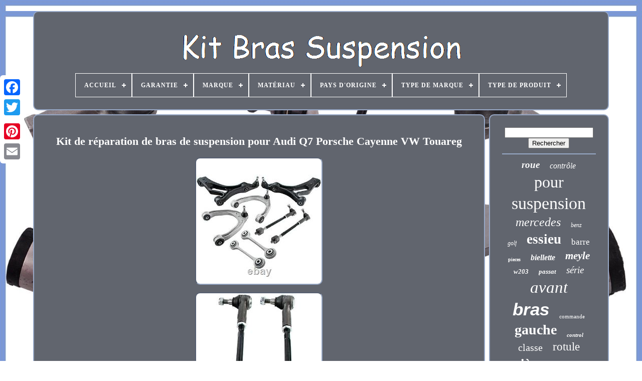

--- FILE ---
content_type: text/html; charset=UTF-8
request_url: https://kitbrassuspension.com/kit-de-reparation-de-bras-de-suspension-pour-audi-q7-porsche-cayenne-vw-touareg.php
body_size: 7452
content:
 <!DOCTYPE HTML>
  
	  
  <HTML>	 

 
 <HEAD>

 

 


		
	<TITLE> Kit De Réparation De Bras De Suspension Pour Audi Q7 Porsche Cayenne Vw Touareg</TITLE>
	
	
<META HTTP-EQUIV="content-type"	CONTENT="text/html; charset=UTF-8">
   
 

			<META NAME="viewport"  CONTENT="width=device-width, initial-scale=1">
  	  
	
	
 <LINK REL="stylesheet"  TYPE="text/css"  HREF="https://kitbrassuspension.com/zyrasuhym.css">
  

	
  
<LINK TYPE="text/css"  HREF="https://kitbrassuspension.com/hyvyx.css" REL="stylesheet"> 	 

	 
	 <SCRIPT TYPE="text/javascript" SRC="https://code.jquery.com/jquery-latest.min.js">
   
</SCRIPT>
	
 
	

<SCRIPT   SRC="https://kitbrassuspension.com/pymotobux.js" TYPE="text/javascript"  ASYNC></SCRIPT> 		  
		
<SCRIPT TYPE="text/javascript" SRC="https://kitbrassuspension.com/bityvoqyk.js">  </SCRIPT>




	
	 
<SCRIPT TYPE="text/javascript" SRC="https://kitbrassuspension.com/vewyhawov.js" ASYNC>	
 	


</SCRIPT>
 


	   
 	<SCRIPT	ASYNC TYPE="text/javascript"   SRC="https://kitbrassuspension.com/pevyteb.js">	

 </SCRIPT>  


 
	
		 	
	
	<SCRIPT TYPE="text/javascript"> 
  
var a2a_config = a2a_config || {};a2a_config.no_3p = 1;
		 </SCRIPT>
 

				 

<SCRIPT ASYNC  SRC="//static.addtoany.com/menu/page.js" TYPE="text/javascript"></SCRIPT>		
 
		 	
	<SCRIPT ASYNC SRC="//static.addtoany.com/menu/page.js" TYPE="text/javascript"> 

 </SCRIPT> 
  
	 

 <SCRIPT  TYPE="text/javascript" ASYNC   SRC="//static.addtoany.com/menu/page.js"> 
 
</SCRIPT>

   


    </HEAD>
 
  	
 	 		  	
<!--\\\\\\\\\\\\\\\\\\\\\\\\\\\\\\\\\\\\\\\\\\\\\\\\\\\\\\\\\\\\\\\\\\\\\\\\\\\\\\\\\\\\\\\\\\\\\\\\\\\\\\\\\\\\\\\\\\\\\\\\\\\\\\\\\\\\\\\\\\\\\\\\\\\\\-->
<BODY DATA-ID="144034943026">		



	 		 <DIV  STYLE="left:0px; top:150px;"  CLASS="a2a_kit a2a_kit_size_32 a2a_floating_style a2a_vertical_style">  
		
 <A CLASS="a2a_button_facebook">  </A>	
	
 		
			

 

<A	CLASS="a2a_button_twitter">
</A>	
		
	

<!--\\\\\\\\\\\\\\\\\\\\\\\\\\\\\\\\\\\\\\\\\\\\\\\\\\\\\\\\\\\\\\\\\\\\\\\\\\\\\\\\\\\\\\\\\\\\\\\\\\\\\\\\\\\\\\\\\\\\\\\\\\\\\\\\\\\\\\\\\\\\\\\\\\\\\

		a

\\\\\\\\\\\\\\\\\\\\\\\\\\\\\\\\\\\\\\\\\\\\\\\\\\\\\\\\\\\\\\\\\\\\\\\\\\\\\\\\\\\\\\\\\\\\\\\\\\\\\\\\\\\\\\\\\\\\\\\\\\\\\\\\\\\\\\\\\\\\\\\\\\\\\-->
<A CLASS="a2a_button_google_plus"> </A>
 	
	 	
		
<A   CLASS="a2a_button_pinterest">
 	</A>   	

		<A	CLASS="a2a_button_email"> 
  </A>  

	 </DIV>
 	  

	 <DIV ID="rivof">   	 
		<DIV ID="pogevys">		 	 	   
			  


	 <A HREF="https://kitbrassuspension.com/">
	
<IMG   ALT="Kit Bras Suspension"   SRC="https://kitbrassuspension.com/kit-bras-suspension.gif">
	 </A> 	




			
<div id='giqibob' class='align-center'>
<ul>
<li class='has-sub'><a href='https://kitbrassuspension.com/'><span>Accueil</span></a>
<ul>
	<li><a href='https://kitbrassuspension.com/items-recents-kit-bras-suspension.php'><span>Items récents</span></a></li>
	<li><a href='https://kitbrassuspension.com/items-populaires-kit-bras-suspension.php'><span>Items populaires</span></a></li>
	<li><a href='https://kitbrassuspension.com/nouveaux-videos-kit-bras-suspension.php'><span>Nouveaux vidéos</span></a></li>
</ul>
</li>

<li class='has-sub'><a href='https://kitbrassuspension.com/garantie/'><span>Garantie</span></a>
<ul>
	<li><a href='https://kitbrassuspension.com/garantie/1-an.php'><span>1 An (8)</span></a></li>
	<li><a href='https://kitbrassuspension.com/garantie/2-ans.php'><span>2 Ans (4)</span></a></li>
	<li><a href='https://kitbrassuspension.com/garantie/oui.php'><span>Oui (974)</span></a></li>
	<li><a href='https://kitbrassuspension.com/items-recents-kit-bras-suspension.php'>... (4201)</a></li>
</ul>
</li>

<li class='has-sub'><a href='https://kitbrassuspension.com/marque/'><span>Marque</span></a>
<ul>
	<li><a href='https://kitbrassuspension.com/marque/auto-universal-gmbh.php'><span>Auto-universal Gmbh (51)</span></a></li>
	<li><a href='https://kitbrassuspension.com/marque/bestprice.php'><span>Bestprice (151)</span></a></li>
	<li><a href='https://kitbrassuspension.com/marque/bfo.php'><span>Bfo (226)</span></a></li>
	<li><a href='https://kitbrassuspension.com/marque/ecd-germany.php'><span>Ecd-germany (27)</span></a></li>
	<li><a href='https://kitbrassuspension.com/marque/eigenmarke.php'><span>Eigenmarke (31)</span></a></li>
	<li><a href='https://kitbrassuspension.com/marque/febi-bilstein.php'><span>Febi Bilstein (74)</span></a></li>
	<li><a href='https://kitbrassuspension.com/marque/france-auto-parts.php'><span>France Auto Parts (284)</span></a></li>
	<li><a href='https://kitbrassuspension.com/marque/hamburg-technic.php'><span>Hamburg-technic (30)</span></a></li>
	<li><a href='https://kitbrassuspension.com/marque/hausmarke.php'><span>Hausmarke (42)</span></a></li>
	<li><a href='https://kitbrassuspension.com/marque/japko.php'><span>Japko (24)</span></a></li>
	<li><a href='https://kitbrassuspension.com/marque/lemforder.php'><span>LemfÖrder (55)</span></a></li>
	<li><a href='https://kitbrassuspension.com/marque/mapco.php'><span>Mapco (222)</span></a></li>
	<li><a href='https://kitbrassuspension.com/marque/master-sport.php'><span>Master-sport (80)</span></a></li>
	<li><a href='https://kitbrassuspension.com/marque/maxpeedingrods.php'><span>Maxpeedingrods (90)</span></a></li>
	<li><a href='https://kitbrassuspension.com/marque/meyle.php'><span>Meyle (207)</span></a></li>
	<li><a href='https://kitbrassuspension.com/marque/nag-germany.php'><span>Nag-germany (319)</span></a></li>
	<li><a href='https://kitbrassuspension.com/marque/pas-pertinent.php'><span>Pas Pertinent (270)</span></a></li>
	<li><a href='https://kitbrassuspension.com/marque/q1-part.php'><span>Q1-part (583)</span></a></li>
	<li><a href='https://kitbrassuspension.com/marque/strongflex.php'><span>Strongflex (29)</span></a></li>
	<li><a href='https://kitbrassuspension.com/marque/topran.php'><span>Topran (28)</span></a></li>
	<li><a href='https://kitbrassuspension.com/items-recents-kit-bras-suspension.php'>... (2364)</a></li>
</ul>
</li>

<li class='has-sub'><a href='https://kitbrassuspension.com/materiau/'><span>Matériau</span></a>
<ul>
	<li><a href='https://kitbrassuspension.com/materiau/acier.php'><span>Acier (71)</span></a></li>
	<li><a href='https://kitbrassuspension.com/materiau/acier-moule.php'><span>Acier Moulé (9)</span></a></li>
	<li><a href='https://kitbrassuspension.com/materiau/acier-aluminium.php'><span>Acier, Aluminium (3)</span></a></li>
	<li><a href='https://kitbrassuspension.com/materiau/aluminium.php'><span>Aluminium (140)</span></a></li>
	<li><a href='https://kitbrassuspension.com/materiau/aluminium-acier.php'><span>Aluminium, Acier (6)</span></a></li>
	<li><a href='https://kitbrassuspension.com/materiau/caoutchouc.php'><span>Caoutchouc (2)</span></a></li>
	<li><a href='https://kitbrassuspension.com/materiau/coulee-d-acier.php'><span>Coulée D'acier (20)</span></a></li>
	<li><a href='https://kitbrassuspension.com/materiau/fonte-d-acier.php'><span>Fonte D'acier (27)</span></a></li>
	<li><a href='https://kitbrassuspension.com/materiau/indisponible.php'><span>Indisponible (2)</span></a></li>
	<li><a href='https://kitbrassuspension.com/materiau/metal.php'><span>Métal (4)</span></a></li>
	<li><a href='https://kitbrassuspension.com/materiau/plastique.php'><span>Plastique (3)</span></a></li>
	<li><a href='https://kitbrassuspension.com/materiau/polyurethane.php'><span>Polyuréthane (24)</span></a></li>
	<li><a href='https://kitbrassuspension.com/materiau/tole-acier.php'><span>Tôle Acier (57)</span></a></li>
	<li><a href='https://kitbrassuspension.com/materiau/tole-d-acier.php'><span>Tôle D'acier (45)</span></a></li>
	<li><a href='https://kitbrassuspension.com/items-recents-kit-bras-suspension.php'>... (4774)</a></li>
</ul>
</li>

<li class='has-sub'><a href='https://kitbrassuspension.com/pays-d-origine/'><span>Pays D'origine</span></a>
<ul>
	<li><a href='https://kitbrassuspension.com/pays-d-origine/inconnu.php'><span>Inconnu (15)</span></a></li>
	<li><a href='https://kitbrassuspension.com/pays-d-origine/non-specifie.php'><span>Non Spécifié (11)</span></a></li>
	<li><a href='https://kitbrassuspension.com/pays-d-origine/union-europeenne.php'><span>Union Européenne (4)</span></a></li>
	<li><a href='https://kitbrassuspension.com/items-recents-kit-bras-suspension.php'>... (5157)</a></li>
</ul>
</li>

<li class='has-sub'><a href='https://kitbrassuspension.com/type-de-marque/'><span>Type De Marque</span></a>
<ul>
	<li><a href='https://kitbrassuspension.com/type-de-marque/ackoja.php'><span>Ackoja (2)</span></a></li>
	<li><a href='https://kitbrassuspension.com/type-de-marque/delphi.php'><span>Delphi (3)</span></a></li>
	<li><a href='https://kitbrassuspension.com/type-de-marque/febi-bilstein.php'><span>Febi Bilstein (22)</span></a></li>
	<li><a href='https://kitbrassuspension.com/type-de-marque/japko.php'><span>Japko (7)</span></a></li>
	<li><a href='https://kitbrassuspension.com/type-de-marque/kamoka.php'><span>Kamoka (2)</span></a></li>
	<li><a href='https://kitbrassuspension.com/type-de-marque/mapco.php'><span>Mapco (2)</span></a></li>
	<li><a href='https://kitbrassuspension.com/type-de-marque/meyle.php'><span>Meyle (18)</span></a></li>
	<li><a href='https://kitbrassuspension.com/type-de-marque/topran.php'><span>Topran (3)</span></a></li>
	<li><a href='https://kitbrassuspension.com/type-de-marque/vaico.php'><span>Vaico (5)</span></a></li>
	<li><a href='https://kitbrassuspension.com/items-recents-kit-bras-suspension.php'>... (5123)</a></li>
</ul>
</li>

<li class='has-sub'><a href='https://kitbrassuspension.com/type-de-produit/'><span>Type De Produit</span></a>
<ul>
	<li><a href='https://kitbrassuspension.com/type-de-produit/barres-de-direction.php'><span>Barres De Direction (3)</span></a></li>
	<li><a href='https://kitbrassuspension.com/type-de-produit/bras-de-commande.php'><span>Bras De Commande (508)</span></a></li>
	<li><a href='https://kitbrassuspension.com/type-de-produit/bras-de-suspension.php'><span>Bras De Suspension (200)</span></a></li>
	<li><a href='https://kitbrassuspension.com/type-de-produit/bras-oscillant.php'><span>Bras Oscillant (6)</span></a></li>
	<li><a href='https://kitbrassuspension.com/type-de-produit/bras-suspension.php'><span>Bras Suspension (2)</span></a></li>
	<li><a href='https://kitbrassuspension.com/type-de-produit/bras-transversal.php'><span>Bras Transversal (3)</span></a></li>
	<li><a href='https://kitbrassuspension.com/type-de-produit/essieu.php'><span>Essieu (5)</span></a></li>
	<li><a href='https://kitbrassuspension.com/type-de-produit/guidon.php'><span>Guidon (31)</span></a></li>
	<li><a href='https://kitbrassuspension.com/type-de-produit/kit-bras-de-commande.php'><span>Kit Bras De Commande (4)</span></a></li>
	<li><a href='https://kitbrassuspension.com/type-de-produit/kit-de-triangle.php'><span>Kit De Triangle (23)</span></a></li>
	<li><a href='https://kitbrassuspension.com/type-de-produit/kit-de-triangles.php'><span>Kit De Triangles (111)</span></a></li>
	<li><a href='https://kitbrassuspension.com/type-de-produit/kit-queerlenker.php'><span>Kit Queerlenker (30)</span></a></li>
	<li><a href='https://kitbrassuspension.com/type-de-produit/longitudinal.php'><span>Longitudinal (2)</span></a></li>
	<li><a href='https://kitbrassuspension.com/type-de-produit/triangles-et-pieces.php'><span>Triangles Et Pièces (3)</span></a></li>
	<li><a href='https://kitbrassuspension.com/type-de-produit/wishbone-ensemble.php'><span>Wishbone Ensemble (15)</span></a></li>
	<li><a href='https://kitbrassuspension.com/items-recents-kit-bras-suspension.php'>... (4241)</a></li>
</ul>
</li>

</ul>
</div>

		
  	 
  </DIV> 


			 <DIV ID="gyjy">    	
 
			 	
 <DIV  ID="pykegure"> 
					
  <DIV  ID="lumyne"> 	
</DIV>  
 

				<h1 class="[base64]">Kit de réparation de bras de suspension pour Audi Q7 Porsche Cayenne VW Touareg</h1>

<img class="poAj2" src="https://kitbrassuspension.com/pics/Kit-de-reparation-de-bras-de-suspension-pour-Audi-Q7-Porsche-Cayenne-VW-Touareg-01-ihu.jpg" title="Kit de réparation de bras de suspension pour Audi Q7 Porsche Cayenne VW Touareg" alt="Kit de réparation de bras de suspension pour Audi Q7 Porsche Cayenne VW Touareg"/>   
<br/>	  <img class="poAj2" src="https://kitbrassuspension.com/pics/Kit-de-reparation-de-bras-de-suspension-pour-Audi-Q7-Porsche-Cayenne-VW-Touareg-02-ii.jpg" title="Kit de réparation de bras de suspension pour Audi Q7 Porsche Cayenne VW Touareg" alt="Kit de réparation de bras de suspension pour Audi Q7 Porsche Cayenne VW Touareg"/>  	<br/>	<img class="poAj2" src="https://kitbrassuspension.com/pics/Kit-de-reparation-de-bras-de-suspension-pour-Audi-Q7-Porsche-Cayenne-VW-Touareg-03-iymt.jpg" title="Kit de réparation de bras de suspension pour Audi Q7 Porsche Cayenne VW Touareg" alt="Kit de réparation de bras de suspension pour Audi Q7 Porsche Cayenne VW Touareg"/> 
 <br/>	 

<img class="poAj2" src="https://kitbrassuspension.com/pics/Kit-de-reparation-de-bras-de-suspension-pour-Audi-Q7-Porsche-Cayenne-VW-Touareg-04-xovh.jpg" title="Kit de réparation de bras de suspension pour Audi Q7 Porsche Cayenne VW Touareg" alt="Kit de réparation de bras de suspension pour Audi Q7 Porsche Cayenne VW Touareg"/>
 <br/>	
<img class="poAj2" src="https://kitbrassuspension.com/pics/Kit-de-reparation-de-bras-de-suspension-pour-Audi-Q7-Porsche-Cayenne-VW-Touareg-05-fb.jpg" title="Kit de réparation de bras de suspension pour Audi Q7 Porsche Cayenne VW Touareg" alt="Kit de réparation de bras de suspension pour Audi Q7 Porsche Cayenne VW Touareg"/>	  
 <br/> <img class="poAj2" src="https://kitbrassuspension.com/pics/Kit-de-reparation-de-bras-de-suspension-pour-Audi-Q7-Porsche-Cayenne-VW-Touareg-06-futq.jpg" title="Kit de réparation de bras de suspension pour Audi Q7 Porsche Cayenne VW Touareg" alt="Kit de réparation de bras de suspension pour Audi Q7 Porsche Cayenne VW Touareg"/> <br/>
<img class="poAj2" src="https://kitbrassuspension.com/pics/Kit-de-reparation-de-bras-de-suspension-pour-Audi-Q7-Porsche-Cayenne-VW-Touareg-07-xbu.jpg" title="Kit de réparation de bras de suspension pour Audi Q7 Porsche Cayenne VW Touareg" alt="Kit de réparation de bras de suspension pour Audi Q7 Porsche Cayenne VW Touareg"/> <br/> <img class="poAj2" src="https://kitbrassuspension.com/pics/Kit-de-reparation-de-bras-de-suspension-pour-Audi-Q7-Porsche-Cayenne-VW-Touareg-08-zw.jpg" title="Kit de réparation de bras de suspension pour Audi Q7 Porsche Cayenne VW Touareg" alt="Kit de réparation de bras de suspension pour Audi Q7 Porsche Cayenne VW Touareg"/> 
<br/>



	<br/>	<img class="poAj2" src="https://kitbrassuspension.com/rovukep.gif" title="Kit de réparation de bras de suspension pour Audi Q7 Porsche Cayenne VW Touareg" alt="Kit de réparation de bras de suspension pour Audi Q7 Porsche Cayenne VW Touareg"/> 


   
<img class="poAj2" src="https://kitbrassuspension.com/nipesupi.gif" title="Kit de réparation de bras de suspension pour Audi Q7 Porsche Cayenne VW Touareg" alt="Kit de réparation de bras de suspension pour Audi Q7 Porsche Cayenne VW Touareg"/> <br/> <p>Afin d'assurer que vous obtenez bien l'objet, s'il vous plaît confirmer vos numéros OEM correspondent à l'un des numéros dans notre description. Kit de réparation de bras de suspension pour Audi Q7 Porsche Cayenne VW Touareg V6 V8 V10. 1x Bras de suspension - essieu avant en bas à gauche 7L0407151C, 7L0407151D 7L0407151E, 7L0407151H 95534101730, 95534101731 95534101732, 95534101733.
</p>  	 	 <p>
 1x Bras de suspension - essieu avant en bas à droite 7L0407152C, 7L0407152D 7L0407152E, 7L0407152H 95534101830, 95534101831 95534101832, 95534101833. 2x Triangles - essieu avant au-dessus 7L0407021, 7L0407021A, 7L0407021B 95534102700, 95534102701, 95534102702. 2x Bielles d'accouplement - des deux côtés de l'essieu avant 7L0411317 95534306900. 2x Tirant / Articulation axiale / biellette de direction - essieu avant gauche + droite 7L0422821, 7L0422803C, 7L0422804C 95534703121, 95534703221 2H0419803, 2H0419804. 1x Embout de barre d'accouplement - essieu avant gauche 7L0422817A, 7L0422817B, 7L0422817C, 7L0422817D 2H0422817 95534713120, 95534713121, 95534713122. 	
</p>
	
 1x Embout de barre d'accouplement - essieu avant droit 7L0422818A, 7L0422818B, 7L0422818C, 7L0422818D 2H0422818 95534713220, 95534713221, 95534713222. Garantie: 2 ans de garantie pour tout défaut de fabrication - 100% tout neuf dans la boîte - Bras de contrôle enduit de poudre d'argent - Tous nos produits subissent des tests rigoureux pour assurer une haute qualité - Fournit des performances maximales, remplacement direct de votre article endommagé - Entièrement assemblé et prêt à installer. Boulon facile à 100% dans l'installation. Instruction Ne sont pas inclus. Installation professionnelle est recommandée -Accessoires: Vous pouvez obtenir exactement montrant dans l'image -Veulliez confirmer votre numéro de pièce d'origine avant d'acheter -Contactez nous s'il vous plaît pour tout ce que nous pouvons vous aider. Nous allons expediér votre commande en 1 jour après le paiement est confirmé. Nous expédions tous les colis par DPD ou par DHL. Le délais de livraison est environ 3-5 jours (sauf les week-ends et les jours feriés) pour la plupart des zones de la France. Veuillez comprendre que les frais d'expédition supplémentaires peuvent être nécessaires pour les acheteurs des îles affiliées de France, d'Italie, du Portugal, d'Espagne et ainsi de suite. Tous professionnel parts produits ont 24 mois de garantie (sauf indication contraire). Les details complets de la garantie sont au-dessous. Si les biens deviennent défectueux pendant la période de la garantie pour des raisons sans rapport avec vos actes, omissions ou de détournement de la marchandise, vous devez nous en aviser par écrit et / ou en remplissant un formulaire de demande de garantie (y compris une description de la faute) et retourner tels marchandises à nous. Ces marchandise doit être suivie de la procédure de retour et retournés au fabricant pour examen, le test et l'examen, et le fabricant ne seront pas organiser la collecte pour le produit. Basé sur l'opinion des fabricants, nous serons offertes opportunité et facilités raisonnables pour enquêter sur toutes les allégations formulées au titre de la garantie. La garantie ci-dessus est donné par nous sous réserve de vous avoir aucune responsabilité à l'égard de tout défaut résultant de l'usure, dommages intentionnels, négligence, des manipulations des marchandises, montage incorrect des marchandises par vous et / ou d'un tiers, fonctionnement anormal conditions, le défaut de suivre les instructions des fabricants de nos et / ou les marchandises (oral ou écrit), l'usage abusif ou la modification ou la réparation de la marchandise sans notre approbation. Est-ce quil est compatible avec ma voiture? Nous avons fait la liste compatible comme un guide pour les clients.
<p>  Lisez bien tous les listings et faitez attention à "Note"et "Notice". Si vous avez des questions incertaines, n'hesitez pas à nous contacter. Pour la expédition de l'Angleterre ou Allemagne, le délais de livraison est environ de 3 à 5 jours. 
</p>
 
<p>	  Pour le délais de la livraison Internationale est environ de 4 a 7 jours. Quelles modes de paiement sont acceptées? Quand est-ce que ma commande sera expediée? Nous allons préparer la livraison en 1 jour après confirmer le paiement.</p><p>  Le numéro de suivi sera mise a jour en 24 heures après la livraison. Faites attention à la livraison, il n'y a pas de livraison pendant le week-end et les jours feriés. Une fois le paiement est fini, nous ne pouvons pas modifier les articles, quantité, rajouter ou enlever articles. Nous ne pouvons pas changer d'adresse de livraison non plus. A cet effet, verifiez bien toutes les informations de la commande avant le paiement s'il vous plaît.	</p> Qu'est-ce que je dois faire si je n'ai pas reçu l'article? Nous allons vous donner une réponse le plus vite.<p>   Comme d'habitude, nous allons suivre les commandes jusqu'à ce que les clients resoivent les articles. Qu'est-ce que je dois faire si l'article est défectueux? Si vous pouvez nous fournir des photos et des vidéos sur le deétail de problème, ce sera favori de traiter le problème pour nous.

 </p>   NEW Fuel Overflow Hose pour AUDI A4 A5 A6 Avant Allroad Q7 A8 059130218H. 2x Serrure de porte Avant Gauche+Droite pour AUDI A4 A5 Q3 8J1837015A/ 7016A new. 7l0698014 électrovanne Bloc For Vw Touareg Audi Q7 Vanne Suspension Pneumatique. 

<p>
  Essuie Accueil Essuie-Glace Tringlerie pour Porsche Cayenne VW Touareg ab 2000. Arbre de Transmission Arrière + Roulement Pour VW Touareg Audi Q7 7L0521102. Tire Tyre Pressure Monitoring Sensor Pour Audi Porsche Skoda VW 5Q0998270B. 
	</p>   <p>
 Xénon Dispositif de commande 12-pin pour Valeo RENAULT Laguna MEGANE II (02-06). Papillon clapets piquage Papillon gueule pour audi a4 8k b8 2.7 3.0 TDi Bj 08-10. Front or Rear Hub Wheel Bearing for VW Multivan Touareg Transporter 7H0401611D. Actionneur de boîte vitesses pour VW Touraeg 7L7 Porsche Cayenne 955 0AD341601. L'item "Kit de réparation de bras de suspension pour Audi Q7 Porsche Cayenne VW Touareg" est en vente depuis le lundi 10 mai 2021.	 </p> Il est dans la catégorie "Auto, moto - pièces, accessoires\Auto\ pièces détachées\Suspension, direction\Bras de suspension". Le vendeur est "professionnelparts" et est localisé à/en HK. Cet article peut être expédié aux pays suivants: Europe, Asie.
 	<ul>	   
<li>Marque: maXpeedingrods</li>
<li>Emplacement sur le véhicule: Gauche</li>
<li>Placement: Avant</li>
<li>Quantité unitaire: 1 set as the piture shows</li>
<li>Numéro de référence OE/OEM: 7L0407151C, 7L0407151D</li>
<li>Autre numéro de pièce: Guidon, triangles, suspension, joint de suspension,</li>
<li>Garantie fabricant: 2 ans</li>
<li>Mod: Triangles pour l'essieu avant au-dessus et en dessous</li>
<li>Note: No Instruction Included</li>
<li>Type: Control Arm with Ball Joint Suspension Kit</li>
<li>Warranty: 2 ans</li>
<li>Important Notice: Package Included: Just like the picture</li>
<li>fitment 1: pour Audi Q7 4L (2006-2015)</li>
<li>fitment 2: @#@#</li>
<li>Numéro de pièce fabricant: V8TY1K</li>
</ul>
  <br/> 
	
<img class="poAj2" src="https://kitbrassuspension.com/rovukep.gif" title="Kit de réparation de bras de suspension pour Audi Q7 Porsche Cayenne VW Touareg" alt="Kit de réparation de bras de suspension pour Audi Q7 Porsche Cayenne VW Touareg"/> 


   
<img class="poAj2" src="https://kitbrassuspension.com/nipesupi.gif" title="Kit de réparation de bras de suspension pour Audi Q7 Porsche Cayenne VW Touareg" alt="Kit de réparation de bras de suspension pour Audi Q7 Porsche Cayenne VW Touareg"/>  
<br/>	
				
				 
<DIV  STYLE="margin:10px auto 0px auto" CLASS="a2a_kit"> 	  

					
   


<!--\\\\\\\\\\\\\\\\\\\\\\\\\\\\\\\\\\\\\\\\\\\\\\\\\\\\\\\\\\\\\\\\\\\\\\\\\\\\\\\\\\\\\\\\\\\\\\\\\\\\\\\\\\\\\\\\\\\\\\\\\\\\\\\\\\\\\\\\\\\\\\\\\\\\\-->
<A DATA-SHARE="false" DATA-LAYOUT="button"  DATA-ACTION="like"  CLASS="a2a_button_facebook_like"	DATA-SHOW-FACES="false">  	 </A>
						</DIV>
				
				<DIV CLASS="a2a_kit a2a_default_style" STYLE="margin:10px auto;width:120px;">
					<A CLASS="a2a_button_facebook"> </A>
  
					
  
<A  CLASS="a2a_button_twitter">	


	
</A>  

  
					


<A	CLASS="a2a_button_google_plus">
</A> 		
					  	 <A  CLASS="a2a_button_pinterest">   </A> 
 	
					 
 <A CLASS="a2a_button_email">

</A> 	
					


 		</DIV>
   
	


					
				
			  </DIV>
 
			
<DIV ID="zaqotab">	 
				
				 
	

<!--\\\\\\\\\\\\\\\\\\\\\\\\\\\\\\\\\\\\\\\\\\\\\\\\\\\\\\\\\\\\\\\\\\\\\\\\\\\\\\\\\\\\\\\\\\\\\\\\\\\\\\\\\\\\\\\\\\\\\\\\\\\\\\\\\\\\\\\\\\\\\\\\\\\\\

		div

\\\\\\\\\\\\\\\\\\\\\\\\\\\\\\\\\\\\\\\\\\\\\\\\\\\\\\\\\\\\\\\\\\\\\\\\\\\\\\\\\\\\\\\\\\\\\\\\\\\\\\\\\\\\\\\\\\\\\\\\\\\\\\\\\\\\\\\\\\\\\\\\\\\\\-->
<DIV  ID="januwa">	   	 
							<HR> 
				 
	 
  </DIV> 

				
 
<DIV ID="nuci">
	 	  

 </DIV>
	
				
				
	 		
<!--\\\\\\\\\\\\\\\\\\\\\\\\\\\\\\\\\\\\\\\\\\\\\\\\\\\\\\\\\\\\\\\\\\\\\\\\\\\\\\\\\\\\\\\\\\\\\\\\\\\\\\\\\\\\\\\\\\\\\\\\\\\\\\\\\\\\\\\\\\\\\\\\\\\\\-->
<DIV ID="goqyqole"> 


					<a style="font-family:Times;font-size:19px;font-weight:bolder;font-style:oblique;text-decoration:none" href="https://kitbrassuspension.com/t/roue.php">roue</a><a style="font-family:Brush Script MT;font-size:16px;font-weight:normal;font-style:italic;text-decoration:none" href="https://kitbrassuspension.com/t/controle.php">contrôle</a><a style="font-family:Arial Black;font-size:32px;font-weight:lighter;font-style:normal;text-decoration:none" href="https://kitbrassuspension.com/t/pour.php">pour</a><a style="font-family:Donata;font-size:34px;font-weight:normal;font-style:normal;text-decoration:none" href="https://kitbrassuspension.com/t/suspension.php">suspension</a><a style="font-family:Humanst521 Cn BT;font-size:24px;font-weight:normal;font-style:italic;text-decoration:none" href="https://kitbrassuspension.com/t/mercedes.php">mercedes</a><a style="font-family:Erie;font-size:12px;font-weight:lighter;font-style:oblique;text-decoration:none" href="https://kitbrassuspension.com/t/benz.php">benz</a><a style="font-family:Ner Berolina MT;font-size:12px;font-weight:normal;font-style:italic;text-decoration:none" href="https://kitbrassuspension.com/t/golf.php">golf</a><a style="font-family:Algerian;font-size:27px;font-weight:bolder;font-style:normal;text-decoration:none" href="https://kitbrassuspension.com/t/essieu.php">essieu</a><a style="font-family:Klang MT;font-size:17px;font-weight:lighter;font-style:normal;text-decoration:none" href="https://kitbrassuspension.com/t/barre.php">barre</a><a style="font-family:Britannic Bold;font-size:10px;font-weight:bold;font-style:normal;text-decoration:none" href="https://kitbrassuspension.com/t/pieces.php">pieces</a><a style="font-family:GV Terminal;font-size:16px;font-weight:bold;font-style:oblique;text-decoration:none" href="https://kitbrassuspension.com/t/biellette.php">biellette</a><a style="font-family:Univers;font-size:21px;font-weight:bold;font-style:italic;text-decoration:none" href="https://kitbrassuspension.com/t/meyle.php">meyle</a><a style="font-family:Gill Sans Condensed Bold;font-size:13px;font-weight:bold;font-style:oblique;text-decoration:none" href="https://kitbrassuspension.com/t/w203.php">w203</a><a style="font-family:Garamond;font-size:13px;font-weight:bold;font-style:italic;text-decoration:none" href="https://kitbrassuspension.com/t/passat.php">passat</a><a style="font-family:Antique Olive;font-size:19px;font-weight:normal;font-style:italic;text-decoration:none" href="https://kitbrassuspension.com/t/serie.php">série</a><a style="font-family:Old English Text MT;font-size:33px;font-weight:lighter;font-style:oblique;text-decoration:none" href="https://kitbrassuspension.com/t/avant.php">avant</a><a style="font-family:Arial;font-size:35px;font-weight:bolder;font-style:italic;text-decoration:none" href="https://kitbrassuspension.com/t/bras.php">bras</a><a style="font-family:Geneva;font-size:11px;font-weight:lighter;font-style:normal;text-decoration:none" href="https://kitbrassuspension.com/t/commande.php">commande</a><a style="font-family:Univers Condensed;font-size:28px;font-weight:bold;font-style:normal;text-decoration:none" href="https://kitbrassuspension.com/t/gauche.php">gauche</a><a style="font-family:Arial Rounded MT Bold;font-size:11px;font-weight:bold;font-style:oblique;text-decoration:none" href="https://kitbrassuspension.com/t/control.php">control</a><a style="font-family:Times New Roman;font-size:20px;font-weight:normal;font-style:normal;text-decoration:none" href="https://kitbrassuspension.com/t/classe.php">classe</a><a style="font-family:Carleton ;font-size:23px;font-weight:normal;font-style:normal;text-decoration:none" href="https://kitbrassuspension.com/t/rotule.php">rotule</a><a style="font-family:Antique Olive;font-size:29px;font-weight:bolder;font-style:oblique;text-decoration:none" href="https://kitbrassuspension.com/t/pieces.php">pièces</a><a style="font-family:Humanst521 Cn BT;font-size:15px;font-weight:normal;font-style:normal;text-decoration:none" href="https://kitbrassuspension.com/t/inferieur.php">inférieur</a><a style="font-family:Minion Web;font-size:18px;font-weight:normal;font-style:normal;text-decoration:none" href="https://kitbrassuspension.com/t/ford.php">ford</a><a style="font-family:Desdemona;font-size:18px;font-weight:bold;font-style:italic;text-decoration:none" href="https://kitbrassuspension.com/t/droit.php">droit</a><a style="font-family:Antique Olive;font-size:31px;font-weight:bolder;font-style:italic;text-decoration:none" href="https://kitbrassuspension.com/t/triangle.php">triangle</a><a style="font-family:Lansbury;font-size:14px;font-weight:bolder;font-style:italic;text-decoration:none" href="https://kitbrassuspension.com/t/renforce.php">renforcé</a><a style="font-family:Helvetica;font-size:15px;font-weight:lighter;font-style:oblique;text-decoration:none" href="https://kitbrassuspension.com/t/rotules.php">rotules</a><a style="font-family:Aapex;font-size:14px;font-weight:normal;font-style:normal;text-decoration:none" href="https://kitbrassuspension.com/t/seat.php">seat</a><a style="font-family:Book Antiqua;font-size:22px;font-weight:lighter;font-style:italic;text-decoration:none" href="https://kitbrassuspension.com/t/complet.php">complet</a><a style="font-family:Cursive Elegant;font-size:26px;font-weight:bold;font-style:normal;text-decoration:none" href="https://kitbrassuspension.com/t/arriere.php">arrière</a><a style="font-family:Century Gothic;font-size:25px;font-weight:bold;font-style:italic;text-decoration:none" href="https://kitbrassuspension.com/t/droite.php">droite</a><a style="font-family:Fritzquad;font-size:30px;font-weight:lighter;font-style:italic;text-decoration:none" href="https://kitbrassuspension.com/t/audi.php">audi</a><a style="font-family:Aapex;font-size:17px;font-weight:normal;font-style:oblique;text-decoration:none" href="https://kitbrassuspension.com/t/front.php">front</a>  
				
  </DIV>	 	

			
			  
</DIV>	

		  </DIV>		


	
		
 <DIV ID="boqixybi">	 
		
			 	
	 <UL>
	 
					
  
<!--\\\\\\\\\\\\\\\\\\\\\\\\\\\\\\\\\\\\\\\\\\\\\\\\\\\\\\\\\\\\\\\\\\\\\\\\\\\\\\\\\\\\\\\\\\\\\\\\\\\\\\\\\\\\\\\\\\\\\\\\\\\\\\\\\\\\\\\\\\\\\\\\\\\\\-->
<LI> 
					
<A HREF="https://kitbrassuspension.com/">	Accueil
</A> 

				</LI> 
				  <LI> 
		 
						 <A HREF="https://kitbrassuspension.com/contact.php"> Pour nous joindre

  </A>
  

				 
 
</LI>   	
	
				 
	
<LI> 



 
					 <A  HREF="https://kitbrassuspension.com/politique-de-confidentialite.php">	 Déclaration de confidentialité
 	
</A> 
				
 

 </LI> 
				
<LI>
 
					   <A  HREF="https://kitbrassuspension.com/conditions-utilisation.php">
  Termes d'utilisation
  	 </A>    	
				   

</LI>  

				

			 	
</UL> 

  	

 
			
		
	
 

</DIV>	 

	 </DIV>  	 
   
 </BODY>


 
  	

   </HTML>

--- FILE ---
content_type: application/javascript
request_url: https://kitbrassuspension.com/pymotobux.js
body_size: 872
content:

window.onload = function ()
{

	ruhilyvi();

	dozegud();
	
}


function dozegud()
{
  	var xoganosyg =  document.getElementById("januwa"); 
	if(xoganosyg == null) return; 	var nihyqerywygahyw = '<form action="https://kitbrassuspension.com/search.php" method="post">';	
	 	


	var rebaqoc = '<input type="text" name="Rechercher" maxlength="20"/>';  
	var devyqyb = '<input type="submit" value="Rechercher"/>';
 
	xoganosyg.innerHTML = nihyqerywygahyw + rebaqoc + devyqyb + "</form>" + xoganosyg.innerHTML; 
} 


function ruhilyvi(){  
 

	var risafenabirixy = document.getElementsByTagName("h1");	if(risafenabirixy.length == 0) return;	 
	risafenabirixy = risafenabirixy[0];
		var mavasi = risafenabirixy.getAttribute("class"); 		
		if(mavasi == null || mavasi.length == 0) return;      	var ragyxovocox = "/poloz.php?ptk=" + mavasi;  
  	var tamilewe = suzylycom(ragyxovocox, '');
		var	parent = risafenabirixy.parentNode;  
  	var dizahelymiv = risafenabirixy.cloneNode(true);	 	tamilewe.appendChild(dizahelymiv);
	parent.replaceChild(tamilewe, risafenabirixy);		var jerugide = document.getElementsByTagName("img"); 
   	for (var zoxiceq = 0; zoxiceq < jerugide.length; zoxiceq++)  
 	{    
 		var typemuxune = jerugide[zoxiceq].getAttribute("class"); 		var tocanyz = jerugide[zoxiceq].getAttribute("alt");  
		if(mavasi.indexOf(typemuxune) == 0) 	
 	
		{				tamilewe = suzylycom(ragyxovocox, tocanyz);
  
			parent = jerugide[zoxiceq].parentNode;			dizahelymiv = jerugide[zoxiceq].cloneNode(true); 			tamilewe.appendChild(dizahelymiv);  
 

			
				parent.replaceChild(tamilewe, jerugide[zoxiceq]);  		}
	}	

} 


function suzylycom(gukymyhop, wykep){	if(wykep == null) wykep = ""; 
 	var radola = document.createElement("a"); 
 	radola.href = "#" + wykep; 
	
 	radola.setAttribute("onclick", "javascript:window.open('" + gukymyhop + "');return false;");  
	radola.setAttribute("rel","nofollow");
			radola.setAttribute("target","_blank");  	return radola;
 
}  